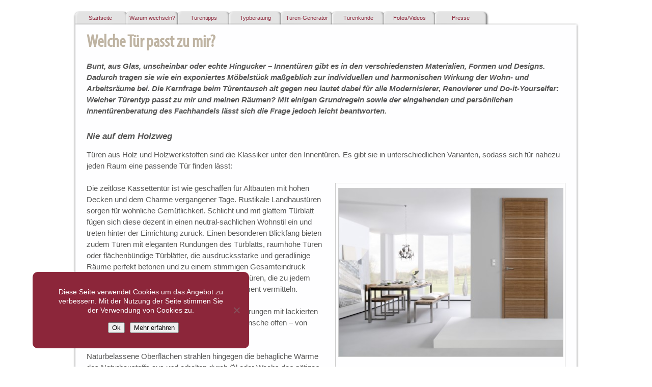

--- FILE ---
content_type: text/html; charset=UTF-8
request_url: https://tuerenwechsel.de/welche-tuer-passt-zu-mir/
body_size: 11085
content:
<!DOCTYPE html PUBLIC "-//W3C//DTD XHTML 1.0 Transitional//EN" "http://www.w3.org/TR/xhtml1/DTD/xhtml1-transitional.dtd">
<html xmlns="http://www.w3.org/1999/xhtml" lang="de">
<head profile="http://gmpg.org/xfn/11">
<meta http-equiv="Content-Type" content="text/html; charset=UTF-8" />
<title>Welche Tür passt zu mir?</title>
<meta name="description" content="Tür ist nicht gleich Tür. Tipps für die richtige Wahl. Sorgfältiges Vorgehen lohnt sich, denn die Innentür prägt den Stil eines Raums." />
<meta name="robots" content="index,follow" />
<link rel="pingback" href="https://tuerenwechsel.de/xmlrpc.php" />
<meta name='robots' content='max-image-preview:large' />
<link rel="alternate" title="oEmbed (JSON)" type="application/json+oembed" href="https://tuerenwechsel.de/wp-json/oembed/1.0/embed?url=https%3A%2F%2Ftuerenwechsel.de%2Fwelche-tuer-passt-zu-mir%2F" />
<link rel="alternate" title="oEmbed (XML)" type="text/xml+oembed" href="https://tuerenwechsel.de/wp-json/oembed/1.0/embed?url=https%3A%2F%2Ftuerenwechsel.de%2Fwelche-tuer-passt-zu-mir%2F&#038;format=xml" />
<style id='wp-img-auto-sizes-contain-inline-css' type='text/css'>
img:is([sizes=auto i],[sizes^="auto," i]){contain-intrinsic-size:3000px 1500px}
/*# sourceURL=wp-img-auto-sizes-contain-inline-css */
</style>
<style id='wp-emoji-styles-inline-css' type='text/css'>

	img.wp-smiley, img.emoji {
		display: inline !important;
		border: none !important;
		box-shadow: none !important;
		height: 1em !important;
		width: 1em !important;
		margin: 0 0.07em !important;
		vertical-align: -0.1em !important;
		background: none !important;
		padding: 0 !important;
	}
/*# sourceURL=wp-emoji-styles-inline-css */
</style>
<style id='wp-block-library-inline-css' type='text/css'>
:root{--wp-block-synced-color:#7a00df;--wp-block-synced-color--rgb:122,0,223;--wp-bound-block-color:var(--wp-block-synced-color);--wp-editor-canvas-background:#ddd;--wp-admin-theme-color:#007cba;--wp-admin-theme-color--rgb:0,124,186;--wp-admin-theme-color-darker-10:#006ba1;--wp-admin-theme-color-darker-10--rgb:0,107,160.5;--wp-admin-theme-color-darker-20:#005a87;--wp-admin-theme-color-darker-20--rgb:0,90,135;--wp-admin-border-width-focus:2px}@media (min-resolution:192dpi){:root{--wp-admin-border-width-focus:1.5px}}.wp-element-button{cursor:pointer}:root .has-very-light-gray-background-color{background-color:#eee}:root .has-very-dark-gray-background-color{background-color:#313131}:root .has-very-light-gray-color{color:#eee}:root .has-very-dark-gray-color{color:#313131}:root .has-vivid-green-cyan-to-vivid-cyan-blue-gradient-background{background:linear-gradient(135deg,#00d084,#0693e3)}:root .has-purple-crush-gradient-background{background:linear-gradient(135deg,#34e2e4,#4721fb 50%,#ab1dfe)}:root .has-hazy-dawn-gradient-background{background:linear-gradient(135deg,#faaca8,#dad0ec)}:root .has-subdued-olive-gradient-background{background:linear-gradient(135deg,#fafae1,#67a671)}:root .has-atomic-cream-gradient-background{background:linear-gradient(135deg,#fdd79a,#004a59)}:root .has-nightshade-gradient-background{background:linear-gradient(135deg,#330968,#31cdcf)}:root .has-midnight-gradient-background{background:linear-gradient(135deg,#020381,#2874fc)}:root{--wp--preset--font-size--normal:16px;--wp--preset--font-size--huge:42px}.has-regular-font-size{font-size:1em}.has-larger-font-size{font-size:2.625em}.has-normal-font-size{font-size:var(--wp--preset--font-size--normal)}.has-huge-font-size{font-size:var(--wp--preset--font-size--huge)}.has-text-align-center{text-align:center}.has-text-align-left{text-align:left}.has-text-align-right{text-align:right}.has-fit-text{white-space:nowrap!important}#end-resizable-editor-section{display:none}.aligncenter{clear:both}.items-justified-left{justify-content:flex-start}.items-justified-center{justify-content:center}.items-justified-right{justify-content:flex-end}.items-justified-space-between{justify-content:space-between}.screen-reader-text{border:0;clip-path:inset(50%);height:1px;margin:-1px;overflow:hidden;padding:0;position:absolute;width:1px;word-wrap:normal!important}.screen-reader-text:focus{background-color:#ddd;clip-path:none;color:#444;display:block;font-size:1em;height:auto;left:5px;line-height:normal;padding:15px 23px 14px;text-decoration:none;top:5px;width:auto;z-index:100000}html :where(.has-border-color){border-style:solid}html :where([style*=border-top-color]){border-top-style:solid}html :where([style*=border-right-color]){border-right-style:solid}html :where([style*=border-bottom-color]){border-bottom-style:solid}html :where([style*=border-left-color]){border-left-style:solid}html :where([style*=border-width]){border-style:solid}html :where([style*=border-top-width]){border-top-style:solid}html :where([style*=border-right-width]){border-right-style:solid}html :where([style*=border-bottom-width]){border-bottom-style:solid}html :where([style*=border-left-width]){border-left-style:solid}html :where(img[class*=wp-image-]){height:auto;max-width:100%}:where(figure){margin:0 0 1em}html :where(.is-position-sticky){--wp-admin--admin-bar--position-offset:var(--wp-admin--admin-bar--height,0px)}@media screen and (max-width:600px){html :where(.is-position-sticky){--wp-admin--admin-bar--position-offset:0px}}

/*# sourceURL=wp-block-library-inline-css */
</style><style id='global-styles-inline-css' type='text/css'>
:root{--wp--preset--aspect-ratio--square: 1;--wp--preset--aspect-ratio--4-3: 4/3;--wp--preset--aspect-ratio--3-4: 3/4;--wp--preset--aspect-ratio--3-2: 3/2;--wp--preset--aspect-ratio--2-3: 2/3;--wp--preset--aspect-ratio--16-9: 16/9;--wp--preset--aspect-ratio--9-16: 9/16;--wp--preset--color--black: #000000;--wp--preset--color--cyan-bluish-gray: #abb8c3;--wp--preset--color--white: #ffffff;--wp--preset--color--pale-pink: #f78da7;--wp--preset--color--vivid-red: #cf2e2e;--wp--preset--color--luminous-vivid-orange: #ff6900;--wp--preset--color--luminous-vivid-amber: #fcb900;--wp--preset--color--light-green-cyan: #7bdcb5;--wp--preset--color--vivid-green-cyan: #00d084;--wp--preset--color--pale-cyan-blue: #8ed1fc;--wp--preset--color--vivid-cyan-blue: #0693e3;--wp--preset--color--vivid-purple: #9b51e0;--wp--preset--gradient--vivid-cyan-blue-to-vivid-purple: linear-gradient(135deg,rgb(6,147,227) 0%,rgb(155,81,224) 100%);--wp--preset--gradient--light-green-cyan-to-vivid-green-cyan: linear-gradient(135deg,rgb(122,220,180) 0%,rgb(0,208,130) 100%);--wp--preset--gradient--luminous-vivid-amber-to-luminous-vivid-orange: linear-gradient(135deg,rgb(252,185,0) 0%,rgb(255,105,0) 100%);--wp--preset--gradient--luminous-vivid-orange-to-vivid-red: linear-gradient(135deg,rgb(255,105,0) 0%,rgb(207,46,46) 100%);--wp--preset--gradient--very-light-gray-to-cyan-bluish-gray: linear-gradient(135deg,rgb(238,238,238) 0%,rgb(169,184,195) 100%);--wp--preset--gradient--cool-to-warm-spectrum: linear-gradient(135deg,rgb(74,234,220) 0%,rgb(151,120,209) 20%,rgb(207,42,186) 40%,rgb(238,44,130) 60%,rgb(251,105,98) 80%,rgb(254,248,76) 100%);--wp--preset--gradient--blush-light-purple: linear-gradient(135deg,rgb(255,206,236) 0%,rgb(152,150,240) 100%);--wp--preset--gradient--blush-bordeaux: linear-gradient(135deg,rgb(254,205,165) 0%,rgb(254,45,45) 50%,rgb(107,0,62) 100%);--wp--preset--gradient--luminous-dusk: linear-gradient(135deg,rgb(255,203,112) 0%,rgb(199,81,192) 50%,rgb(65,88,208) 100%);--wp--preset--gradient--pale-ocean: linear-gradient(135deg,rgb(255,245,203) 0%,rgb(182,227,212) 50%,rgb(51,167,181) 100%);--wp--preset--gradient--electric-grass: linear-gradient(135deg,rgb(202,248,128) 0%,rgb(113,206,126) 100%);--wp--preset--gradient--midnight: linear-gradient(135deg,rgb(2,3,129) 0%,rgb(40,116,252) 100%);--wp--preset--font-size--small: 13px;--wp--preset--font-size--medium: 20px;--wp--preset--font-size--large: 36px;--wp--preset--font-size--x-large: 42px;--wp--preset--spacing--20: 0.44rem;--wp--preset--spacing--30: 0.67rem;--wp--preset--spacing--40: 1rem;--wp--preset--spacing--50: 1.5rem;--wp--preset--spacing--60: 2.25rem;--wp--preset--spacing--70: 3.38rem;--wp--preset--spacing--80: 5.06rem;--wp--preset--shadow--natural: 6px 6px 9px rgba(0, 0, 0, 0.2);--wp--preset--shadow--deep: 12px 12px 50px rgba(0, 0, 0, 0.4);--wp--preset--shadow--sharp: 6px 6px 0px rgba(0, 0, 0, 0.2);--wp--preset--shadow--outlined: 6px 6px 0px -3px rgb(255, 255, 255), 6px 6px rgb(0, 0, 0);--wp--preset--shadow--crisp: 6px 6px 0px rgb(0, 0, 0);}:where(.is-layout-flex){gap: 0.5em;}:where(.is-layout-grid){gap: 0.5em;}body .is-layout-flex{display: flex;}.is-layout-flex{flex-wrap: wrap;align-items: center;}.is-layout-flex > :is(*, div){margin: 0;}body .is-layout-grid{display: grid;}.is-layout-grid > :is(*, div){margin: 0;}:where(.wp-block-columns.is-layout-flex){gap: 2em;}:where(.wp-block-columns.is-layout-grid){gap: 2em;}:where(.wp-block-post-template.is-layout-flex){gap: 1.25em;}:where(.wp-block-post-template.is-layout-grid){gap: 1.25em;}.has-black-color{color: var(--wp--preset--color--black) !important;}.has-cyan-bluish-gray-color{color: var(--wp--preset--color--cyan-bluish-gray) !important;}.has-white-color{color: var(--wp--preset--color--white) !important;}.has-pale-pink-color{color: var(--wp--preset--color--pale-pink) !important;}.has-vivid-red-color{color: var(--wp--preset--color--vivid-red) !important;}.has-luminous-vivid-orange-color{color: var(--wp--preset--color--luminous-vivid-orange) !important;}.has-luminous-vivid-amber-color{color: var(--wp--preset--color--luminous-vivid-amber) !important;}.has-light-green-cyan-color{color: var(--wp--preset--color--light-green-cyan) !important;}.has-vivid-green-cyan-color{color: var(--wp--preset--color--vivid-green-cyan) !important;}.has-pale-cyan-blue-color{color: var(--wp--preset--color--pale-cyan-blue) !important;}.has-vivid-cyan-blue-color{color: var(--wp--preset--color--vivid-cyan-blue) !important;}.has-vivid-purple-color{color: var(--wp--preset--color--vivid-purple) !important;}.has-black-background-color{background-color: var(--wp--preset--color--black) !important;}.has-cyan-bluish-gray-background-color{background-color: var(--wp--preset--color--cyan-bluish-gray) !important;}.has-white-background-color{background-color: var(--wp--preset--color--white) !important;}.has-pale-pink-background-color{background-color: var(--wp--preset--color--pale-pink) !important;}.has-vivid-red-background-color{background-color: var(--wp--preset--color--vivid-red) !important;}.has-luminous-vivid-orange-background-color{background-color: var(--wp--preset--color--luminous-vivid-orange) !important;}.has-luminous-vivid-amber-background-color{background-color: var(--wp--preset--color--luminous-vivid-amber) !important;}.has-light-green-cyan-background-color{background-color: var(--wp--preset--color--light-green-cyan) !important;}.has-vivid-green-cyan-background-color{background-color: var(--wp--preset--color--vivid-green-cyan) !important;}.has-pale-cyan-blue-background-color{background-color: var(--wp--preset--color--pale-cyan-blue) !important;}.has-vivid-cyan-blue-background-color{background-color: var(--wp--preset--color--vivid-cyan-blue) !important;}.has-vivid-purple-background-color{background-color: var(--wp--preset--color--vivid-purple) !important;}.has-black-border-color{border-color: var(--wp--preset--color--black) !important;}.has-cyan-bluish-gray-border-color{border-color: var(--wp--preset--color--cyan-bluish-gray) !important;}.has-white-border-color{border-color: var(--wp--preset--color--white) !important;}.has-pale-pink-border-color{border-color: var(--wp--preset--color--pale-pink) !important;}.has-vivid-red-border-color{border-color: var(--wp--preset--color--vivid-red) !important;}.has-luminous-vivid-orange-border-color{border-color: var(--wp--preset--color--luminous-vivid-orange) !important;}.has-luminous-vivid-amber-border-color{border-color: var(--wp--preset--color--luminous-vivid-amber) !important;}.has-light-green-cyan-border-color{border-color: var(--wp--preset--color--light-green-cyan) !important;}.has-vivid-green-cyan-border-color{border-color: var(--wp--preset--color--vivid-green-cyan) !important;}.has-pale-cyan-blue-border-color{border-color: var(--wp--preset--color--pale-cyan-blue) !important;}.has-vivid-cyan-blue-border-color{border-color: var(--wp--preset--color--vivid-cyan-blue) !important;}.has-vivid-purple-border-color{border-color: var(--wp--preset--color--vivid-purple) !important;}.has-vivid-cyan-blue-to-vivid-purple-gradient-background{background: var(--wp--preset--gradient--vivid-cyan-blue-to-vivid-purple) !important;}.has-light-green-cyan-to-vivid-green-cyan-gradient-background{background: var(--wp--preset--gradient--light-green-cyan-to-vivid-green-cyan) !important;}.has-luminous-vivid-amber-to-luminous-vivid-orange-gradient-background{background: var(--wp--preset--gradient--luminous-vivid-amber-to-luminous-vivid-orange) !important;}.has-luminous-vivid-orange-to-vivid-red-gradient-background{background: var(--wp--preset--gradient--luminous-vivid-orange-to-vivid-red) !important;}.has-very-light-gray-to-cyan-bluish-gray-gradient-background{background: var(--wp--preset--gradient--very-light-gray-to-cyan-bluish-gray) !important;}.has-cool-to-warm-spectrum-gradient-background{background: var(--wp--preset--gradient--cool-to-warm-spectrum) !important;}.has-blush-light-purple-gradient-background{background: var(--wp--preset--gradient--blush-light-purple) !important;}.has-blush-bordeaux-gradient-background{background: var(--wp--preset--gradient--blush-bordeaux) !important;}.has-luminous-dusk-gradient-background{background: var(--wp--preset--gradient--luminous-dusk) !important;}.has-pale-ocean-gradient-background{background: var(--wp--preset--gradient--pale-ocean) !important;}.has-electric-grass-gradient-background{background: var(--wp--preset--gradient--electric-grass) !important;}.has-midnight-gradient-background{background: var(--wp--preset--gradient--midnight) !important;}.has-small-font-size{font-size: var(--wp--preset--font-size--small) !important;}.has-medium-font-size{font-size: var(--wp--preset--font-size--medium) !important;}.has-large-font-size{font-size: var(--wp--preset--font-size--large) !important;}.has-x-large-font-size{font-size: var(--wp--preset--font-size--x-large) !important;}
/*# sourceURL=global-styles-inline-css */
</style>

<style id='classic-theme-styles-inline-css' type='text/css'>
/*! This file is auto-generated */
.wp-block-button__link{color:#fff;background-color:#32373c;border-radius:9999px;box-shadow:none;text-decoration:none;padding:calc(.667em + 2px) calc(1.333em + 2px);font-size:1.125em}.wp-block-file__button{background:#32373c;color:#fff;text-decoration:none}
/*# sourceURL=/wp-includes/css/classic-themes.min.css */
</style>
<link rel='stylesheet' id='contact-form-7-css' href='https://tuerenwechsel.de/wp-content/plugins/contact-form-7/includes/css/styles.css?ver=6.1.4' type='text/css' media='all' />
<link rel='stylesheet' id='cookie-notice-front-css' href='https://tuerenwechsel.de/wp-content/plugins/cookie-notice/css/front.min.css?ver=2.5.11' type='text/css' media='all' />
<link rel='stylesheet' id='thematic_style-css' href='https://tuerenwechsel.de/wp-content/themes/vhisite/style.css?ver=6.9' type='text/css' media='all' />
<link rel='stylesheet' id='UserAccessManagerLoginForm-css' href='https://tuerenwechsel.de/wp-content/plugins/user-access-manager/assets/css/uamLoginForm.css?ver=2.3.8' type='text/css' media='screen' />
<link rel='stylesheet' id='timed-content-css-css' href='https://tuerenwechsel.de/wp-content/plugins/timed-content/css/timed-content.css?ver=2.97' type='text/css' media='all' />
<script type="text/javascript" src="https://tuerenwechsel.de/wp-includes/js/jquery/jquery.min.js?ver=3.7.1" id="jquery-core-js"></script>
<script type="text/javascript" src="https://tuerenwechsel.de/wp-includes/js/jquery/jquery-migrate.min.js?ver=3.4.1" id="jquery-migrate-js"></script>
<script type="text/javascript" id="cookie-notice-front-js-before">
/* <![CDATA[ */
var cnArgs = {"ajaxUrl":"https:\/\/tuerenwechsel.de\/wp-admin\/admin-ajax.php","nonce":"23a61be3b7","hideEffect":"fade","position":"bottom","onScroll":false,"onScrollOffset":100,"onClick":false,"cookieName":"cookie_notice_accepted","cookieTime":31536000,"cookieTimeRejected":2592000,"globalCookie":false,"redirection":false,"cache":false,"revokeCookies":false,"revokeCookiesOpt":"automatic"};

//# sourceURL=cookie-notice-front-js-before
/* ]]> */
</script>
<script type="text/javascript" src="https://tuerenwechsel.de/wp-content/plugins/cookie-notice/js/front.min.js?ver=2.5.11" id="cookie-notice-front-js"></script>
<script type="text/javascript" src="https://tuerenwechsel.de/wp-content/plugins/timed-content/js/timed-content.js?ver=2.97" id="timed-content_js-js"></script>
<link rel="https://api.w.org/" href="https://tuerenwechsel.de/wp-json/" /><link rel="alternate" title="JSON" type="application/json" href="https://tuerenwechsel.de/wp-json/wp/v2/posts/1824" /><link rel="EditURI" type="application/rsd+xml" title="RSD" href="https://tuerenwechsel.de/xmlrpc.php?rsd" />

<link rel="canonical" href="https://tuerenwechsel.de/welche-tuer-passt-zu-mir/" />
<link rel='shortlink' href='https://tuerenwechsel.de/?p=1824' />
			<style type="text/css">
				.gllr_image_row {
					clear: both;
				}
			</style>
			<meta name="google-site-verification" content="OXQwDVwZRMvs5ZzzHRu108CvSrnK49heGA5Gv6d9zEY" />
<script type="text/javascript" src="//use.typekit.com/ali1hxl.js"></script>
<script type="text/javascript">try{Typekit.load();}catch(e){}</script>
<script type="text/javascript" src="https://tuerenwechsel.de/wp-content/themes/vhisite/js/jquery.browser.min.js"></script>
<script type="text/javascript" src="https://tuerenwechsel.de/wp-content/themes/vhisite/js/jquery.colorbox.js"></script>
<script type="text/javascript" src="https://tuerenwechsel.de/wp-content/themes/vhisite/js/jquery.history.js"></script>
<script type="text/javascript" src="https://tuerenwechsel.de/wp-content/themes/vhisite/js/custom.js"></script>
<link rel="stylesheet" type="text/css" href="https://tuerenwechsel.de/wp-content/themes/vhisite/colorbox.css" />
<!--[if IE 7]>
<link rel="stylesheet" type="text/css" href="https://tuerenwechsel.de/wp-content/themes/vhisite/ie7.css" />
<![endif]-->
<!--[if IE 6]>
<link rel="stylesheet" type="text/css" href="https://tuerenwechsel.de/wp-content/themes/vhisite/ie6.css" />
<![endif]-->
<link rel="alternate" type="application/rss+xml" title="Türen wechseln jetzt! &raquo; Feed" href="https://tuerenwechsel.de/feed" />

<style type="text/css" media="all">
/* <![CDATA[ */
@import url("https://tuerenwechsel.de/wp-content/plugins/wp-table-reloaded/css/plugin.css?ver=1.9.4");
@import url("https://tuerenwechsel.de/wp-content/plugins/wp-table-reloaded/css/datatables.css?ver=1.9.4");
/* ]]> */
</style>



<link rel='stylesheet' id='dashicons-css' href='https://tuerenwechsel.de/wp-includes/css/dashicons.min.css?ver=6.9' type='text/css' media='all' />
<link rel='stylesheet' id='gllr_stylesheet-css' href='https://tuerenwechsel.de/wp-content/plugins/gallery-plugin/css/frontend_style.css?ver=4.7.5' type='text/css' media='all' />
<link rel='stylesheet' id='gllr_fancybox_stylesheet-css' href='https://tuerenwechsel.de/wp-content/plugins/gallery-plugin/fancybox/jquery.fancybox.min.css?ver=4.7.5' type='text/css' media='all' />
</head>

<body class="wp-singular post-template-default single single-post postid-1824 single-format-standard wp-theme-thematic wp-child-theme-vhisite cookies-not-set gllr_ metaslider-plugin mac chrome ch131">

<noscript>
<div id="noscript">Um diese Seite mit allen Funktionen nutzen zu können müssen Sie in Ihrem Browser Javascript aktiviert haben!</div>
</noscript>
	<div id="wrapper" class="hfeed">

		<div id="header">

        		<div id="branding">
    
    	<div id="blog-title"><span><a href="https://tuerenwechsel.de/" title="Türen wechseln jetzt!" rel="home">Türen wechseln jetzt!</a></span></div>
    
    	<div id="blog-description">VHI.</div>

		</div><!--  #branding -->
    
    <div id="access">
    
    	<div class="skip-link"><a href="#content" title="Navigation zu Inhalt überspringen">Zum Inhalt springen</a></div><!-- .skip-link -->
    	
    	<div class="menu"><ul id="menu-hauptnavigation" class="sf-menu"><li id="menu-item-28" class="menu-item menu-item-type-post_type menu-item-object-page menu-item-home menu-item-28"><a href="https://tuerenwechsel.de/">Startseite</a></li>
<li id="menu-item-24" class="menu-item menu-item-type-post_type menu-item-object-page menu-item-24"><a href="https://tuerenwechsel.de/renovierungspotential-innentueren/">Warum wechseln?</a></li>
<li id="menu-item-454" class="menu-item menu-item-type-taxonomy menu-item-object-category menu-item-454"><a href="https://tuerenwechsel.de/tueren-tauschen/tuerentipps/">Türentipps</a></li>
<li id="menu-item-30" class="menu-item menu-item-type-post_type menu-item-object-page menu-item-30"><a href="https://tuerenwechsel.de/typberatung/">Typberatung</a></li>
<li id="menu-item-27" class="menu-item menu-item-type-post_type menu-item-object-page menu-item-27"><a href="https://tuerenwechsel.de/turengenerator/">Türen-Generator</a></li>
<li id="menu-item-26" class="menu-item menu-item-type-post_type menu-item-object-page menu-item-26"><a href="https://tuerenwechsel.de/tuerenkunde/">Türenkunde</a></li>
<li id="menu-item-2614" class="menu-item menu-item-type-post_type menu-item-object-page menu-item-2614"><a href="https://tuerenwechsel.de/videos/">Fotos/Videos</a></li>
<li id="menu-item-1716" class="menu-item menu-item-type-post_type menu-item-object-page menu-item-1716"><a href="https://tuerenwechsel.de/presse/">Presse</a></li>
</ul></div>    	
    </div><!-- #access -->
           		
    	</div><!-- #header-->		        
    	    	
	<div id="main">

		<div id="container">
			
			<div id="content">

				<div id="nav-above" class="navigation">
				
					<div class="nav-previous"><a href="https://tuerenwechsel.de/schnell-und-ueberzeugend-kleiner-eingriff-grosse-wirkung/" rel="prev"><span class="meta-nav">&laquo;</span> Schnell und überzeugend: kleiner Eingriff, große Wirkung</a></div>
					
					<div class="nav-next"><a href="https://tuerenwechsel.de/akzente-setzen-mit-neuen-innentueren/" rel="next">Akzente setzen mit neuen Innentüren <span class="meta-nav">&raquo;</span></a></div>
					
				</div>
					
				<div id="post-1824" class="post-1824 post type-post status-publish format-standard has-post-thumbnail hentry category-pressemitteilungen" > 

				

					<h1 class="entry-title">Welche Tür passt zu mir?</h1>

					<div class="entry-meta">

	<span class="meta-prep meta-prep-author">Von </span><span class="author vcard"><a class="url fn n" href="https://tuerenwechsel.de/author/kollaxo/" title="Zeige alle Beiträge von Lars Langhans">Lars Langhans</a></span>

	<span class="meta-sep meta-sep-entry-date"> | </span>

	<span class="meta-prep meta-prep-entry-date">Veröffentlicht: </span><span class="entry-date"><abbr class="published" title="2012-08-11T19:47:51+0200">11. August 2012</abbr></span>

	

</div><!-- .entry-meta -->
     				
					<div class="entry-content">
					
						<address><strong>Bunt, aus Glas, unscheinbar oder echte Hingucker – Innentüren gibt es in den verschiedensten Materialien, Formen und Designs. Dadurch tragen sie wie ein exponiertes Möbelstück maßgeblich zur individuellen und harmonischen Wirkung der Wohn- und Arbeitsräume bei. Die Kernfrage beim Türentausch alt gegen neu lautet dabei für alle Modernisierer, Renovierer und Do-it-Yourselfer: Welcher Türentyp passt zu mir und meinen Räumen? Mit einigen Grundregeln sowie der eingehenden und persönlichen Innentürenberatung des Fachhandels lässt sich die Frage jedoch leicht beantworten.</strong></address>
<h3><b>Nie auf dem Holzweg</b></h3>
<p>Türen aus Holz und Holzwerkstoffen sind die Klassiker unter den Innentüren. Es gibt sie in unterschiedli­chen Varianten, sodass sich für nahezu jeden Raum eine passende Tür fin­den lässt:</p>
<div id="attachment_872" style="width: 460px" class="wp-caption alignright"><a href="https://tuerenwechsel.de/wp-content/uploads/2012/01/Furnier_14.jpg"><img fetchpriority="high" decoding="async" aria-describedby="caption-attachment-872" class="size-medium wp-image-872" src="https://tuerenwechsel.de/wp-content/uploads/2012/01/Furnier_14-450x337.jpg" alt="Flächenbündige Tür" width="450" height="337" srcset="https://tuerenwechsel.de/wp-content/uploads/2012/01/Furnier_14-450x337.jpg 450w, https://tuerenwechsel.de/wp-content/uploads/2012/01/Furnier_14-1024x767.jpg 1024w, https://tuerenwechsel.de/wp-content/uploads/2012/01/Furnier_14.jpg 2047w" sizes="(max-width: 450px) 100vw, 450px" /></a><p id="caption-attachment-872" class="wp-caption-text">Flächenbündige Türen unterstützen das Design moderner Räume.</p></div>
<p>Die zeitlose Kassettentür ist wie geschaffen für Altbauten mit hohen Decken und dem Charme vergangener Tage. Rustikale Landhaustüren sorgen für wohnliche Gemütlichkeit. Schlicht und mit glattem Türblatt fügen sich diese dezent in einen neutral-sachlichen Wohnstil ein und treten hinter der Einrichtung zurück. Einen besonderen Blickfang bieten zudem Türen mit eleganten Rundungen des Türblatts, raumhohe Türen oder flächenbündige Türblätter, die ausdrucksstarke und geradlinige Räume perfekt betonen und zu einem stimmigen Gesamteindruck beitragen. Im Trend liegen vor allem weiße Innentüren, die zu jedem Wohnstil passen und harmonisches Understatement vermitteln.</p>
<p>Nicht nur in der Form variabel lassen Holzausführungen mit lackierten Oberflächen auch bei der Farbauswahl keine Wünsche offen – von knallig bis pastell ist hier alles möglich.</p>
<div id="attachment_773" style="width: 460px" class="wp-caption alignleft"><a href="https://tuerenwechsel.de/wp-content/uploads/2012/01/CPL-Kirsche.jpg"><img decoding="async" aria-describedby="caption-attachment-773" class="size-medium wp-image-773" src="https://tuerenwechsel.de/wp-content/uploads/2012/01/CPL-Kirsche-450x337.jpg" alt="Tür in Übergröße" width="450" height="337" srcset="https://tuerenwechsel.de/wp-content/uploads/2012/01/CPL-Kirsche-450x337.jpg 450w, https://tuerenwechsel.de/wp-content/uploads/2012/01/CPL-Kirsche-1024x767.jpg 1024w, https://tuerenwechsel.de/wp-content/uploads/2012/01/CPL-Kirsche.jpg 1969w" sizes="(max-width: 450px) 100vw, 450px" /></a><p id="caption-attachment-773" class="wp-caption-text">Hohe Räume mit viel Tageslicht vertragen Türen in Übergrößen.</p></div>
<p>Naturbelassene Oberflächen strahlen hingegen die behagliche Wärme des Naturbaustoffs aus und erhalten durch Öl oder Wachs den nötigen Schutz vor Schmutz und Abnutzung. Echte Holztüren, bei denen nicht nur die Oberfläche, sondern auch der Kern aus der Natur kommt, sind zudem klimafreundliche CO<sub>2</sub>-Speicher: Sie entziehen der Atmosphäre als Baum Kohlendioxid und binden den Kohlenstoff. Langlebige Holzprodukte wie Türen führen damit die Senkenwirkung des Walds weiter.</p>
<h3><b>Moderne Akzente oder Durchblick mit Glas</b></h3>
<p>Ausgefallener als Holzausführungen sind Türen mit Metallelementen. Mit ihrem modernen Design können sie die Eleganz großer Räume unterstützen. Auch hier ist die Auswahl an Material und Form groß: Aluminium vermittelt edle Leichtigkeit, Edelstahlsegmente in der Tür setzen Akzente.</p>
<p>Glastüren sind als effektvolle Gestaltungselemente vielseitig einsetzbar. Denn auch geschlossen lassen sie Tageslicht in und durch die Räume, sodass schmale, kleine oder dunkle Zimmer sowie fensterlose Flure heller und dadurch auch größer wirken. Gerade in solchen „Problemräumen“ sollten Bewohner statt auffälliger Türen möglichst dezente Ausführungen wählen, die den Raum optisch nicht unnötig verengen. Neben puristischen Modellen, bei denen das Glas nur von Metallbeschlägen gehalten wird, sind auch Glaseinsätze oder<br />
-ausschnitte in Holz- oder Metallrahmen beliebt. Farbiges und Dekor-Glas setzt zudem wirksame Akzente. Um Verletzungen beim Bruch vorzubeugen, sollten Modernisierer auf die Verwendung von Sicherheitsglas achten.</p>
<h3><b>Falten, schwenken oder schieben – die besonderen Türen</b></h3>
<p>Einflügelige Türen sind der Standard, Türen mit zwei Flügeln wirken repräsen­tativ. Wer viel Platz in großen Räumen hat, kann eine breite Schwenktür zum Hingucker machen. Doch alle Varianten beanspruchen Schwenkraum im Zim­mer. Ohne im Raum stehendes Türblatt kommen hingegen Falt- und Schiebetüren aus. Mit Falttüren lassen sich Räume praktisch und optisch ansprechend teilen.</p>
<div id="attachment_912" style="width: 460px" class="wp-caption alignright"><a href="https://tuerenwechsel.de/wp-content/uploads/2012/01/Schiebetuer_11.jpg"><img decoding="async" aria-describedby="caption-attachment-912" class="size-medium wp-image-912" src="https://tuerenwechsel.de/wp-content/uploads/2012/01/Schiebetuer_11-450x307.jpg" alt="Schiebetür" width="450" height="307" srcset="https://tuerenwechsel.de/wp-content/uploads/2012/01/Schiebetuer_11-450x307.jpg 450w, https://tuerenwechsel.de/wp-content/uploads/2012/01/Schiebetuer_11-1024x700.jpg 1024w" sizes="(max-width: 450px) 100vw, 450px" /></a><p id="caption-attachment-912" class="wp-caption-text">Schiebetüren sparen Platz und sind gleichzeitig ein echter Hingucker.</p></div>
<p>Sie können breite Durchgänge elegant verschließen, ohne dass bei geöffneter Tür Platz verloren geht. Von der gestalterisch attraktiven Verbindung bis zum unauffäl­ligen Raumelement lassen sich zahlreiche Möglichkeiten realisieren.</p>
<p>Wer sich den eigenen Türentyp betreffend nicht sicher ist, kann sich ganz einfach online auf <a href="http://www.tuerenwechsel.de/typberatung">www.tuerenwechsel.de/typberatung</a> testen. Ob eine Tür auch wirklich zur restlichen Einrichtung passt, zeigt der Türengenerator auf <a href="http://www.tuerenwechsel.de/tuerengenerator">www.tuerenwechsel.de/tuerengenerator</a>: einfach ein Bild der Wohnung hochladen und verschiedene Türenmodelle ausprobieren.</p>

												
					</div><!-- .entry-content -->
					
					<div class="entry-utility">

						<span class="cat-links">Dieser Beitrag wurde in <a href="https://tuerenwechsel.de/tueren-tauschen/pressemitteilungen/" rel="category tag">Pressemitteilungen</a> ver&ouml;ffentlicht</span>. Ein Lesezeichen auf das <a title="Permalink auf Welche Tür passt zu mir?" href="https://tuerenwechsel.de/welche-tuer-passt-zu-mir/">Permalink</a>. setzen. Sowohl Kommentare als auch Trackbacks sind geschlossen.

					</div><!-- .entry-utility -->
					
				</div><!-- #post -->
		
			<div id="nav-below" class="navigation">
				<div class="nav-previous"><a href="https://tuerenwechsel.de/schnell-und-ueberzeugend-kleiner-eingriff-grosse-wirkung/" rel="prev"><span class="meta-nav">&laquo;</span> Schnell und überzeugend: kleiner Eingriff, große Wirkung</a></div>
				<div class="nav-next"><a href="https://tuerenwechsel.de/akzente-setzen-mit-neuen-innentueren/" rel="next">Akzente setzen mit neuen Innentüren <span class="meta-nav">&raquo;</span></a></div>
			</div>

								
				<div id="comments">
	
					
											
				
				</div><!-- #comments -->
				
						
			</div><!-- #content -->
			
			 
		</div><!-- #container -->
		

		<div id="secondary" class="aside main-aside">

			<ul class="xoxo">

				<li id="text-8" class="widgetcontainer widget_text">			<div class="textwidget"><a  class="teaserblock first" href="http://tuerenwechsel.de/tueren-tauschen/tuerentipps/"><span>Sie fragen - </br>wir antworten</span>Was sollte ich vor dem Türenkauf beachten? Welche Tür ist geeignet? Welche Farbe soll ich wählen? Auf diese und andere Fragen finden Sie hier die Antworten.</a> </div>
		</li><li id="text-5" class="widgetcontainer widget_text">			<div class="textwidget"><a class="teaserblock second" href="https://tuerenwechsel.de/typberatung/hersteller-innentueren/">
<span>In guten Händen bei<br/>
Herstellern und Fachhandel</span>
Haben Sie sich auf dieser Webseite über moderne Innentüren informiert? Dann treten Sie nun mit Herstellern und Fachhandel in Kontakt.
</a> 
<a  class="teaserblock third" href="https://tuerenwechsel.de/typberatung/">
<span>Typberatung:<br/>
Welche Innentür passt zu mir?</span>
Welcher Türentyp sind Sie eigentlich? <br/>Sie wissen es nicht? Finden Sie es in acht Schritten in unserer Online-Typberatung heraus.
</a> 
<a class="teaserblock last" href="https://tuerenwechsel.de/turengenerator/">
<span>Generator für<br/>
Ihren Wohnraum</span>
Die Auswahl einer neuen Innentür ist nicht schwer. Mit dem Türen-Generator können Sie schnell ausprobieren, ob Ihnen Design, Oberfläche und Farbe einer Tür gefallen.
</a> 
<br class="clear"/></div>
		</li>
				</ul>

		</div><!-- #secondary .aside -->

				
		</div><!-- #main -->
    	
    	<div id="footer">	
        	
        	    
	<div id="siteinfo">        

   			

	</div><!-- #siteinfo -->
	
   	        	
		</div><!-- #footer -->
    	
	</div><!-- #wrapper .hfeed -->
<div id="service-navigation">&copy; 2017 VHI | <a href="https://tuerenwechsel.de/misc/impressum/">Impressum</a> | <a href="https://tuerenwechsel.de/misc/disclaimer/">Disclaimer</a> | <a href="https://tuerenwechsel.de/misc/datenschutz/">Datenschutz</a></div>
<script type="text/javascript">

</script>

<script type="speculationrules">
{"prefetch":[{"source":"document","where":{"and":[{"href_matches":"/*"},{"not":{"href_matches":["/wp-*.php","/wp-admin/*","/wp-content/uploads/*","/wp-content/*","/wp-content/plugins/*","/wp-content/themes/vhisite/*","/wp-content/themes/thematic/*","/*\\?(.+)"]}},{"not":{"selector_matches":"a[rel~=\"nofollow\"]"}},{"not":{"selector_matches":".no-prefetch, .no-prefetch a"}}]},"eagerness":"conservative"}]}
</script>
<script type="text/javascript" src="https://tuerenwechsel.de/wp-includes/js/dist/hooks.min.js?ver=dd5603f07f9220ed27f1" id="wp-hooks-js"></script>
<script type="text/javascript" src="https://tuerenwechsel.de/wp-includes/js/dist/i18n.min.js?ver=c26c3dc7bed366793375" id="wp-i18n-js"></script>
<script type="text/javascript" id="wp-i18n-js-after">
/* <![CDATA[ */
wp.i18n.setLocaleData( { 'text direction\u0004ltr': [ 'ltr' ] } );
//# sourceURL=wp-i18n-js-after
/* ]]> */
</script>
<script type="text/javascript" src="https://tuerenwechsel.de/wp-content/plugins/contact-form-7/includes/swv/js/index.js?ver=6.1.4" id="swv-js"></script>
<script type="text/javascript" id="contact-form-7-js-translations">
/* <![CDATA[ */
( function( domain, translations ) {
	var localeData = translations.locale_data[ domain ] || translations.locale_data.messages;
	localeData[""].domain = domain;
	wp.i18n.setLocaleData( localeData, domain );
} )( "contact-form-7", {"translation-revision-date":"2025-10-26 03:28:49+0000","generator":"GlotPress\/4.0.3","domain":"messages","locale_data":{"messages":{"":{"domain":"messages","plural-forms":"nplurals=2; plural=n != 1;","lang":"de"},"This contact form is placed in the wrong place.":["Dieses Kontaktformular wurde an der falschen Stelle platziert."],"Error:":["Fehler:"]}},"comment":{"reference":"includes\/js\/index.js"}} );
//# sourceURL=contact-form-7-js-translations
/* ]]> */
</script>
<script type="text/javascript" id="contact-form-7-js-before">
/* <![CDATA[ */
var wpcf7 = {
    "api": {
        "root": "https:\/\/tuerenwechsel.de\/wp-json\/",
        "namespace": "contact-form-7\/v1"
    }
};
//# sourceURL=contact-form-7-js-before
/* ]]> */
</script>
<script type="text/javascript" src="https://tuerenwechsel.de/wp-content/plugins/contact-form-7/includes/js/index.js?ver=6.1.4" id="contact-form-7-js"></script>
<script type="text/javascript" src="https://tuerenwechsel.de/wp-includes/js/hoverIntent.js?ver=6.9" id="hoverIntent-js"></script>
<script type="text/javascript" src="https://tuerenwechsel.de/wp-content/themes/thematic/library/scripts/superfish.js?ver=1.4.8" id="superfish-js"></script>
<script type="text/javascript" src="https://tuerenwechsel.de/wp-content/themes/thematic/library/scripts/supersubs.js?ver=0.2b" id="supersubs-js"></script>
<script type="text/javascript" src="https://tuerenwechsel.de/wp-content/themes/thematic/library/scripts/thematic-dropdowns.js?ver=1.0" id="thematic-dropdowns-js"></script>
<script type="text/javascript" id="gllr_enable_lightbox_ios-js-after">
/* <![CDATA[ */
			( function( $ ){
				$( document ).ready( function() {
					$( '#fancybox-overlay' ).css( {
						'width' : $( document ).width()
					} );
				} );
			} )( jQuery );
			
//# sourceURL=gllr_enable_lightbox_ios-js-after
/* ]]> */
</script>
<script id="wp-emoji-settings" type="application/json">
{"baseUrl":"https://s.w.org/images/core/emoji/17.0.2/72x72/","ext":".png","svgUrl":"https://s.w.org/images/core/emoji/17.0.2/svg/","svgExt":".svg","source":{"concatemoji":"https://tuerenwechsel.de/wp-includes/js/wp-emoji-release.min.js?ver=6.9"}}
</script>
<script type="module">
/* <![CDATA[ */
/*! This file is auto-generated */
const a=JSON.parse(document.getElementById("wp-emoji-settings").textContent),o=(window._wpemojiSettings=a,"wpEmojiSettingsSupports"),s=["flag","emoji"];function i(e){try{var t={supportTests:e,timestamp:(new Date).valueOf()};sessionStorage.setItem(o,JSON.stringify(t))}catch(e){}}function c(e,t,n){e.clearRect(0,0,e.canvas.width,e.canvas.height),e.fillText(t,0,0);t=new Uint32Array(e.getImageData(0,0,e.canvas.width,e.canvas.height).data);e.clearRect(0,0,e.canvas.width,e.canvas.height),e.fillText(n,0,0);const a=new Uint32Array(e.getImageData(0,0,e.canvas.width,e.canvas.height).data);return t.every((e,t)=>e===a[t])}function p(e,t){e.clearRect(0,0,e.canvas.width,e.canvas.height),e.fillText(t,0,0);var n=e.getImageData(16,16,1,1);for(let e=0;e<n.data.length;e++)if(0!==n.data[e])return!1;return!0}function u(e,t,n,a){switch(t){case"flag":return n(e,"\ud83c\udff3\ufe0f\u200d\u26a7\ufe0f","\ud83c\udff3\ufe0f\u200b\u26a7\ufe0f")?!1:!n(e,"\ud83c\udde8\ud83c\uddf6","\ud83c\udde8\u200b\ud83c\uddf6")&&!n(e,"\ud83c\udff4\udb40\udc67\udb40\udc62\udb40\udc65\udb40\udc6e\udb40\udc67\udb40\udc7f","\ud83c\udff4\u200b\udb40\udc67\u200b\udb40\udc62\u200b\udb40\udc65\u200b\udb40\udc6e\u200b\udb40\udc67\u200b\udb40\udc7f");case"emoji":return!a(e,"\ud83e\u1fac8")}return!1}function f(e,t,n,a){let r;const o=(r="undefined"!=typeof WorkerGlobalScope&&self instanceof WorkerGlobalScope?new OffscreenCanvas(300,150):document.createElement("canvas")).getContext("2d",{willReadFrequently:!0}),s=(o.textBaseline="top",o.font="600 32px Arial",{});return e.forEach(e=>{s[e]=t(o,e,n,a)}),s}function r(e){var t=document.createElement("script");t.src=e,t.defer=!0,document.head.appendChild(t)}a.supports={everything:!0,everythingExceptFlag:!0},new Promise(t=>{let n=function(){try{var e=JSON.parse(sessionStorage.getItem(o));if("object"==typeof e&&"number"==typeof e.timestamp&&(new Date).valueOf()<e.timestamp+604800&&"object"==typeof e.supportTests)return e.supportTests}catch(e){}return null}();if(!n){if("undefined"!=typeof Worker&&"undefined"!=typeof OffscreenCanvas&&"undefined"!=typeof URL&&URL.createObjectURL&&"undefined"!=typeof Blob)try{var e="postMessage("+f.toString()+"("+[JSON.stringify(s),u.toString(),c.toString(),p.toString()].join(",")+"));",a=new Blob([e],{type:"text/javascript"});const r=new Worker(URL.createObjectURL(a),{name:"wpTestEmojiSupports"});return void(r.onmessage=e=>{i(n=e.data),r.terminate(),t(n)})}catch(e){}i(n=f(s,u,c,p))}t(n)}).then(e=>{for(const n in e)a.supports[n]=e[n],a.supports.everything=a.supports.everything&&a.supports[n],"flag"!==n&&(a.supports.everythingExceptFlag=a.supports.everythingExceptFlag&&a.supports[n]);var t;a.supports.everythingExceptFlag=a.supports.everythingExceptFlag&&!a.supports.flag,a.supports.everything||((t=a.source||{}).concatemoji?r(t.concatemoji):t.wpemoji&&t.twemoji&&(r(t.twemoji),r(t.wpemoji)))});
//# sourceURL=https://tuerenwechsel.de/wp-includes/js/wp-emoji-loader.min.js
/* ]]> */
</script>

		<!-- Cookie Notice plugin v2.5.11 by Hu-manity.co https://hu-manity.co/ -->
		<div id="cookie-notice" role="dialog" class="cookie-notice-hidden cookie-revoke-hidden cn-position-bottom" aria-label="Cookie Notice" style="background-color: rgba(140,38,58,1);"><div class="cookie-notice-container" style="color: #fff"><span id="cn-notice-text" class="cn-text-container">Diese Seite verwendet Cookies um das Angebot zu verbessern. Mit der Nutzung der Seite stimmen Sie der Verwendung von Cookies zu.</span><span id="cn-notice-buttons" class="cn-buttons-container"><button id="cn-accept-cookie" data-cookie-set="accept" class="cn-set-cookie cn-button cn-button-custom button" aria-label="Ok">Ok</button><button data-link-url="https://tuerenwechsel.de/misc/datenschutz/" data-link-target="_blank" id="cn-more-info" class="cn-more-info cn-button cn-button-custom button" aria-label="Mehr erfahren">Mehr erfahren</button></span><button type="button" id="cn-close-notice" data-cookie-set="accept" class="cn-close-icon" aria-label="No"></button></div>
			
		</div>
		<!-- / Cookie Notice plugin -->
</body>
</html>

--- FILE ---
content_type: text/css
request_url: https://tuerenwechsel.de/wp-content/themes/vhisite/style.css?ver=6.9
body_size: 4963
content:
/*   
Theme Name: A Thematic Child Theme
Theme URI: 
Description: Use this theme to start your Thematic Child Theme development.
Author: Ian Stewart
Author URI: http://themeshaper.com/
Template: thematic
Version: 1.0
Tags: Thematic
.
Thematic is © Ian Stewart http://themeshaper.com/
.
*/

/* Reset browser defaults */
@import url('../thematic/library/styles/reset.css');

/* Apply basic typography styles */
@import url('../thematic/library/styles/typography.css');

/* Apply a basic layout */
@import url('../thematic/library/layouts/2c-r-fixed.css');

/* Apply basic image styles */
@import url('../thematic/library/styles/images.css');

/* Apply default theme styles and colors */
/* It's better to actually copy over default.css into this file (or link to a copy in your child theme) if you're going to do anything outrageous */
@import url('../thematic/library/styles/default.css');

/* Prepare theme for plugins */
@import url('../thematic/library/styles/plugins.css');


/*Farben*/
body { color: #575756; }
#service-navigation, #service-navigation a  { color: #aaa; }
#service-navigation a:hover { color: #a32438; }

#custom-sidebar, .contacthead, #contact { background-color: #8c263a;  }

a:link, a:visited, .sf-menu a, .sf-menu a:hover, .sf-menu a:visited, .aside a, .aside a:visited, .home .untertitel, .infoblock h3, .aside a:hover, .aside a:visited, .metaslider h1 { color: #8c263a; }
a:hover { color: #ddd; }

.entry-title, .typentest h2, .brownsub, .teasertext, #subheading { color: #bfb4a3; }

/*Fonts*/
body { font-family: Arial, sans-serif; }
.entry-title, h1, h2, h4, h5, .teaserblock span, .home .untertitel, .typentest h2, #text-7 h3, .metaslider h1 { font-family: "myriad-pro-condensed-1","myriad-pro-condensed-2",sans-serif; }
h6 { font-family: Arial, sans-serif; }



.wf-loading .entry-title, .wf-loading h1, .wf-loading h2, .wf-loading h4, .wf-loading h5, .wf-loading .teaserblock span, .wf-loading .home .untertitel, .wf-loading .typentest h2 { font-family: 'Arial'; visibility: hidden;   }
.entry-title .entry-title, .wf-active h1, .entry-title h2, .entry-title h4, .entry-title h5, .wf-active .teaserblock span, .wf-active .home .untertitel, .wf-active .typentest h2 { visibility: visible; }
h2.teasertext{color: #bfb4a3; font-family: "myriad-pro-condensed-1","myriad-pro-condensed-2",sans-serif;}


/*Standard*/


h1, h2, h3, h4, h5 {  }
.entry-title,  .typentest h2 { font-size: 34px; margin: 18px 0 0 0; }
.entry-title { line-height: 120%;}
h6 {margin-bottom: 18px}
a { }
a:hover { }

.wp-caption { max-width: 440px !important; }
.page-id-2149 #attachment_2118 {max-width: 129px;}

#wrapper  { width: 996px; margin: 20px auto 0 auto; padding: 0 0 6px 0; background: url(unten.gif) no-repeat bottom left;   }
#container { float: none;  }
#content {  width: 940px; }
.entry-content { padding: 12px 0 0 0; }
.entry-content img { margin: 0; }
.hentry { padding: 0 0 12px; }
#comments { display: none; }

#branding { position: absolute; left: -40000px; }
#main { padding: 9px 17px 12px 17px; background: url(mitte.gif) repeat-y bottom left;    }

#access { height: auto; border: 0; }
.menu { width: 994px; margin-left: 2px; height: 31px; background: url(oben.gif) no-repeat bottom right; }
.sf-menu { border: 0; }
.windows .sf-menu a, .sf-menu a { border: 0; width: 102px; text-align: center; padding: 10px 0 0 0; height: 18px; background: url(nav.gif) no-repeat; font-size: 11px;  }
.windows .sf-menu li:first-child a, .sf-menu li:first-child a { background: url(navfirst.gif) no-repeat; width: 105px;  }
.windows .sf-menu li:last-child a, .sf-menu li:last-child a { background: url(navlast.gif) no-repeat; width: 100px; padding-right: 6px; }
.windows .sf-menu li:first-child a:hover, .sf-menu li:first-child a:hover, .windows .sf-menu li.current-menu-item:first-child a, .sf-menu li.current-menu-item:first-child a  { background: url(navfirstcurrent.gif) no-repeat; width: 105px;  }
.windows .sf-menu li:last-child a:hover, .sf-menu li:last-child a:hover, .windows .sf-menu li.current-menu-item:last-child a, .sf-menu li.current-menu-item:last-child a  { background: url(navlastcurrent.gif) no-repeat; width: 100px;  }

.windows .current-menu-item a, .current-menu-item a, .windows .sf-menu a:hover, .sf-menu a:hover  {  background: url(currentnav.gif) no-repeat ;  }
.sf-menu li { padding: 0;  }

 
.main-aside { float: none; }
#primary, #secondary { width: 940px; margin:0 0 0 10px; padding:15px 0 0 0; border:0; right: 0; border-top: 1px solid #bfb4a3;    }
.home #primary { border: 0; padding:0; } 
#primary ul, #secondary ul { padding: 0; }
.aside ul { margin: 0; }
#secondary .teaserblock, #imagesyndicate .teaserblock, #text-7 { float: left; width: 216px; height: 141px; background-color: #fff; margin-right: 12px; text-align: center; font-size: 20px; text-decoration: none; padding: 5px; color: #666; font-size: 11px; background: #c4b6a4 url(boxstartseite.png) no-repeat;   }

/*

.teaserblock.first { background: #c4b6a4 url(direktlink_01.jpg) no-repeat; }
.teaserblock.second { background: #c4b6a4 url(direktlink_02.jpg) no-repeat; }
.teaserblock.third { background: #c4b6a4 url(direktlink_03.jpg) no-repeat; }
.teaserblock.last { margin: 0; background: #c4b6a4 url(direktlink_04.jpg) no-repeat;  } */
#secondary .teaserblock.last, #imagesyndicate .teaserblock.last { margin: 0;  }



#text-7 h3, .teaserblock span {  display: block; color: #8c263a; font-size: 18px; margin-bottom: 5px; font-style: normal;  }
#newsteaser {width: 940px; background: #c4b6a4 url(newsbalken.jpg) no-repeat; margin: 12px 0 0 10px; padding: 5px 0 5px 0; height: auto; font-family: "myriad-pro-condensed-1","myriad-pro-condensed-2",sans-serif; font-size: 16px; }
#newsteaser  a {text-decoration: none; }
#newsheadline { text-transform: uppercase; color: #fff; display: block; width: 120px; border-right: #aaa 1px solid; text-align: center; float: left; }
  
#news { float: left; margin-left: 15px; font-size: 15px; font-weight: bold; }

#tippssyndicate {background: #8c263a; color: #fff; width: 429px; margin: 15px 15px 0 12px; padding: 15px; float: left; }
#tippssyndicate h2 { font-family: Arial,sans-serif; font-size: 18px; margin: -15px; border-bottom: 1px dotted #fff; padding: 15px;} 
#tippssyndicate .wrapper { list-style: none; padding:0; margin: 30px 0 0 0; font-size: 12px; height: 402px;  }
#tippssyndicate .tipp { margin-bottom: 15px;}
#tippssyndicate a { color: #fff; text-decoration: none; font-weight: bold;}
#tippssyndicate a span {font-size: 13px;}
#tippssyndicate a:hover {text-decoration: underline;}
#tippssyndicate .firsttipp img {float: left; margin-right: 20px;  }
#tippssyndicate .firsttipp { }

#bottomlink {padding: 15px; margin: 0 -15px 0 -15px; border-top: 1px dotted #fff; padding: 15px 15px 0 15px; }
#bottomlink img {float: left; }
#bottomlink a {position: relative; margin: 30px 0 0 5px; display: block; float: left; font-size: 18px; font-weight: normal;}
#bottomlink a span {position: absolute; left: -15px;}

#imagesyndicate {float: left; width: 469px; margin: 15px 0 0 0 ; }
#imagesyndicate .ngg-galleryoverview img {border: 0; padding: 0; width: 84px; height: 64px; margin: 4px 0 4px 5px; }
#homegallery .ngg-gallery-thumbnail-box {margin:0;}
#imagesyndicate .ngg-gallery-thumbnail {margin: 0px; float: left;}
#homegallery {background:#bdbdbd; margin: 0 8px 10px 2px; padding-bottom: 1px;  }
#imagesyndicate .ngg-galleryoverview {margin: 5px; }
#imagesyndicate #bigimage { height: 300px; width: 445px; overflow: hidden; margin-bottom: 10px;}
#imagesyndicate #bigimage img { width: 100%; height: auto; margin-top: 8px; }

#footer { border:0; margin:0; }
#siteinfo { padding: 0; margin:0; }

#service-navigation { text-align: right; font-size: 10px; width: 980px; margin: -7px auto 0 auto;  }


/*Seiten*/

.home .entry-title { position: absolute; font-size: 65px; color: #fff; top: 75px; left: 83px; width: 450px; line-height: 120%; text-indent: -23px; }
.home .untertitel { position: absolute; font-size: 20px; top: 258px; left: 78px; }
.home p { padding: 0; margin:0; }

#faq { width: 580px; float: left; }
#faq li { font-weight: bold; border-bottom: 1px solid #ccc; padding: 15px 0 15px 0; }

#faq li h3 { font-weight: bold; font-style: normal; font-size: 12px; padding: 0 30px 0 0; cursor: pointer; margin-bottom: 10px; }
#faq li.down h3 { background: url(arrowup.jpg) no-repeat right;  }
#faq li p { font-weight: normal; display: none; }


#custom-sidebar { float: right; width: 300px; color: #fff;  margin: -45px 0 15px 0; font-size: 11px; }
#inner-custom-sidebar { margin: 10px; line-height: 150%;  }
.miniheadline { font-weight: bold; font-size: 13px; }
#custom-sidebar .frage { width: 275px; height: 80px; margin-bottom: 2px; font-family: Arial, sans-serif; font-size: 11px;  }
#custom-sidebar .adresse { width: 275px; margin-bottom: 2px; font-family: Arial, sans-serif; font-size: 11px;  }
.wpcf7-form { position: relative; }
#custom-sidebar #send { border: 2px solid #fff; color: #fff; font-family: Arial, sans-serif;  background: transparent; font-size: 11px; cursor: pointer; position: absolute; right: -1px; top: 148px;  }


.teasertext { font-weight: bold; width: 500px; margin: 5px 0 10px 0;}
.infoblock { width: 450px; float: left; position: relative; margin: 20px 15px 0 0; min-height: 105px;}
.infoblock img { width: 100px;  background: #ccc; position: absolute; left: 0; top: 0; }
.infoblock h3 { font-style: normal; margin: 0 0 0 115px; padding: 0 0 0 25px; background: url(arrowright.jpg) no-repeat left; font-weight: bold; font-size: 12px;   }
.infoblock p { margin: 0 0 0 115px; padding: 0 10px 0 25px; font-size: 11px; line-height: 150%; }

.typentest { padding: 0 476px 0 0; min-height: 450px; position: relative; display: none;}
.typentest#frage1 { display: block;}
.typentest h2 { padding: 0 0 12px 0; margin: 0 0 0 0; }
.typentest strong { margin: 0 0 15px 0; display: block; }
.typentest label { position: relative; padding: 0 0 0 30px; display: block; }
.typentest label br { display: none; }
.typentest label input { position: absolute; left:0; top:2px; }
.page-id-9 .entry-title {display: none; }
.seitenbild { position: absolute; right: 0; top: 0; clear: both; }
.brownsub { font-weight: bold; }
.typtestnavi { position: absolute; bottom: 0; left: 0; width: 463px; }
.typtestbutton:link, .typtestbutton:active, .typtestbutton:visited, .gutscheinaudrucken:link, .gutscheinaudrucken:active, .gutscheinaudrucken:visited   { color: #fff; position: absolute; right: 0; bottom:0;  height: 24px; background: #c4b6a4 url(newsbalken.jpg) no-repeat top right; font-decoration: none; text-decoration: none; font-weight: bold; text-align: center; width: 84px; padding: 2px 0 0 0; }
.visible .gutscheinaudrucken { right: 476px; width: 222px; }
.typtestbutton.zurueck { right: auto; left: 0; }
.progressbar { position: absolute; left: 50%; bottom: 0; margin-left: -112px; width: 224px; height: 26px; display: block; background: url(newsbalken.jpg) no-repeat top right; }
.progressbar em { background-color: #575756; width: 26px; display: block; height: 14px; margin: 6px; }
#frage1 .progressbar em { }
#frage2 .progressbar em { width: 56px; }
#frage3 .progressbar em { width: 82px;}
#frage4 .progressbar em { width: 108px;}
#frage5 .progressbar em { width: 134px;}
#frage6 .progressbar em { width: 160px;}
#frage7 .progressbar em { width: 186px;}
#frage8 .progressbar em { width: 212px;}
.greybox { background: #E3E4E5; padding: 15px; }
.greybox p {margin-bottom: 0px; }
.fehlermeldung { color: red; font-size: 10px; position: absolute; bottom: 10px; font-weight: bold; text-align: center; width: 100%; }

.page-id-21 #content { width: 600px; }
.releases { width: 580px; margin: 0 0 20px 10px; min-height: 600px;  }
.releases .infoblock img { margin-top: 4px; }
.releases .infoblock p, .releases .infoblock h3, .tipps .infoblock h3  { margin-left: 110px; padding: 0; background: none;  } 
.tipps { width: 600px; margin: 0 0 20px 10px; min-height: 600px;  float: left; }
.tipps .infoblock img { margin-top: 4px; }
.tipps .infoblock p, .releases .infoblock h3  { margin-left: 110px; padding: 0; background: none;  } 
.tipps .infoblock, .page-id-21 .infoblock { width: 530px; }
.single .entry-content h3 { clear: none; }
#contact { position: absolute; top: 10px; right: 0; width: 300px; color: #fff; margin: 22px 25px 0 0 ; padding-top: 30px; }
.contacthead { border-bottom: 1px solid #fff; padding: 10px; position: absolute; top: -10px; width: 280px; font-weight: bold; border-radius: 10px 10px 0px 0px;
-moz-border-radius: 10px 10px 0px 0px;
-webkit-border-bottom-right-radius: 0px;
-webkit-border-bottom-left-radius: 0px; }
.innercontact { margin: 10px;  }
#subheading { font-weight: bold; margin: 13px 0 0 0; }
.single h1 { margin-top:0; }


/*Videos*/
/*.page-id-1048 #container { height: 530px; }*/
.video  {width: 450px; position: relative; line-height: 110%; height: 130px; float: left; margin-right: 0; }
.video:nth-of-type(odd) { margin-right: 30px; }
.video img { cursor: pointer; }
.video br {display: none; }
.entry-content .video  img  {position: absolute; left:0 ; top: 0;}
.video h3  { color: #8C263A; font-size: 12px; font-weight: bold; font-style: normal; clear: none; padding: 0 0 0 180px;;  }
.video h3 br, .video p br {  display: inline;  }
.video p { font-size:12px; padding-left: 180px; }
.video .player { display:none; }
#videoplayer { position: absolute; right: 27px; top: 139px; width: 466px; height: 252px; }
/* #startvideo { position: absolute; top: 280px; left: 140px; width: 255px } */
#startvideo { left: 97px;
    position: absolute;
    top: 250px;
    width: 455px; } 
#startvideo #player { border: 1px solid #fff; }
#startvideo a { color: #fff; font-size: 10px; }
#startvideo span  { position: relative; top:-15px;  font-size: 14px; font-weight: bold; right: -240px;}


/*Gallery*/
.album { position: absolute; top: 270px; right: 0; width: 300px !important; color: #fff; margin: 22px 25px 0 0 !important; padding: 40px 0 10px 0 !important; border: 0 !important; background-color: #8C263A; }
.single-gallery .album { top: 80px;}
.album ul { margin: 0 0 10px 10px; list-style: none; }
.album ul li { background: url(images/seite.gif) no-repeat left; padding-left: 15px;  }
.album ul li.page-item-774 { background: url(images/unten.gif) no-repeat left 5px; padding-left: 15px;  }
.album ul li.page-item-774 a { cursor: default;}
.album ul li.page-item-774 a:hover { text-decoration:none; }
.album ul li.page-item-774 .children a { cursor: pointer;}
.album ul li.page-item-774 .children a:hover { text-decoration:underline; }
.kleineunterschrift { font-size: 0.8em; line-height: 1.4em; border-top: 1px solid #fff; padding: 10px 10px 0 10px; }
.gallery-row dd {display: none;}


.album a { color: #fff; text-decoration: none; }
.album a:hover, .album ul .current_page_item a { text-decoration: underline; }

.gallery { width: 620px; min-height: 650px; margin: 0px 0 0 10px !important; } 
.gallery .gallery-item {width: auto !important; }
.gallery  .gallery-icon {  margin: 0 10px 0 0 !important;  border: 0 !important;  }
.gallery  .gallery-icon img { border: 1px solid #fff !important; padding: 0 !important; max-width: none; }
.gallery  .gallery-icon img:hover { border: 1px solid #8C263A !important;}

/* new gallery 2015 */
#container.mediagallery {min-height: 550px; }
#content .gallery_box_single .gallery .gllr_image_block p {border: 0; margin: 0 10px 0 0 !important; }
#content .gallery .gllr_image_block a img, .gallery_box li img { border: 1px solid #fff; padding:0; }
#content .gallery .gllr_image_block a img:hover, .gallery_box li img:hover { border: 1px solid #8C263A !important; }
.gallery_box li  { float: left; width: 140px; clear: none;  }

.gallery_detail_box { float: none; text-align: center;  }
.gallery_detail_box a { display: none; }
#fancybox-wrap {padding: 0 20px;}


.page-id-101 #content { overflow: visible; }
#logos { margin: 0 0 0 -7px; width: 984px;  }
#logos a, #logos .logo-spacer { float: left; margin: 0; }
#logos img { max-width: none; }
#logos br { display: none; }
#logos br.clear { display: inline; }

/*Bad ass*/
.clear {clear: both; }
.entry-content img.floatright { float: right; margin: -45px 0 20px 20px; }
.edit-link, .entry-meta, .entry-utility { display: none !important; }
#noscript { background: none repeat scroll 0 0 red; color: #FFFFFF; font-size: 20px; padding: 10px; position: relative; text-align: center; top: 0; width: 100%; z-index: 500; }

.mac.safari #custom-sidebar #send { right: -3px; }
.mac.firefox #custom-sidebar .frage textarea { width: 100%; }


/*Aufräumen*/

.wp-image-59 { border-bottom: 1px solid #fff;  }
.page-id-5 .entry-title { display: none; }
.page-id-5 .untertitel { display: none; }
.parent-pageid-21 .sf-menu li.menu-item-23 a { background: url("navlastcurrent.gif") no-repeat scroll 0 0 transparent; }
.parent-pageid-774 .sf-menu li.menu-item-23 a { background: url("navlastcurrent.gif") no-repeat scroll 0 0 transparent; }



/* Gefällt mir Button - Like - Addthis BEGINN */

div.addthis{
margin:4px 0 0 5px;    
position:absolute;
width:200px;
z-index:99999;
}

div.addthis a.addthis_button_compact{
font-size:12px;
line-height:1.6em;
color:#115BB5;
text-decoration:none;
}
     
div.addthis a.addthis_button_facebook_like iframe{
margin:-20px 0 0 60px;
width:200px !important;
}


div.addthis a.addthis_button_compact span.at300bs{
display:inline-block;
margin:0 1px -2px 0;
}

/* Gefällt mir Button - Like - Addthis ENDE */


/* conversionmedia BEGINN */

ul.first {
margin:0;
}

li.no{
list-style:none;
margin-bottom:10px;
}




/* conversionmedia ENDE */

/*Slider*/
#sliderh1 { font-family: "myriad-pro-condensed-1","myriad-pro-condensed-2",sans-serif; color: #FFF; font-size: 60px; }

#content .metaslider .caption-wrap { height: 100%; width: 430px; background: rgba(255,255,255,0.7); color: #3d3d3c; opacity:1; pointer-events: none; font-size: 16px; }
#content .metaslider .caption-wrap h1 {font-size: 50px; line-height: 46px;}

#content .metaslider .caption,
#content .metaslider .cs-title,
#content .metaslider .nivo-caption {
position: absolute;
    right: auto;
    bottom: auto;
    top: 50px;
    width: 380px;
    height: auto;
    left: 30px;
padding: 0;
}


/* Memberarea */

#wpcf7-f2-p463-o1 { width: 500px; margin: 0 0 0 80px; }
#accept-order { height: 50px; margin-bottom: 10px; position: relative; left:-30px; }
.notice-order { position: absolute; top: 0; left: 30px; }
#wpcf7-f2-p463-o1 label { display: block; margin-bottom: 10px; font-weight: bold; }
#wpcf7-f2-p463-o1 small { font-size: 0.7em; font-weight: normal;}
#wpcf7-f2-p463-o1 input, #wpcf7-f2-p463-o1 textarea { width: 300px; }
#wpcf7-f2-p463-o1 .wpcf7-submit, #wpcf7-f2-p463-o1 .wpcf7-acceptance { width: auto; }

.uam_login_form { margin: 0 0 50px 50px;  }
.uam_login_form br {display: none; }
.uam_login_form label { margin-top: 5px; font-weight: bold; }
.uam_login_options { display: none; }
.uam_login_form .checkbox, .uam_login_form .checkbox_label { display: none; }
.page-id-455 #logout { top: 30px; right: 30px; }
#logout { position: absolute; right: 15px; top: 0;}

/*Adventskalender Slider */
#metaslider_container_2797 .advent {position: absolute; top: 0; width: 100%; height: 100%; background: url(/wp-content/uploads/2015/11/Weihnachtsgirlande.png) no-repeat; pointer-events: none;}
.slides .start, .slides .end { display: none; }
.category-adventskalender h2 { padding-top: 0; }
#hdQuestionnaireContent .question .imageAnswer.selected { border-color: #8c263a;}

.category-adventskalender .wpcf7 { background: #8c263a url(http://tuerenwechsel.de/wp-content/uploads/2015/11/Logo_tuerenwechsel_small_rgb_pos_Xmas.png) no-repeat right 325px top 40px; color: #fff; padding: 30px; }
.page-id-3643 .wpcf7 { background: #8c263a url(http://tuerenwechsel.de/wp-content/uploads/2016/05/spielerwechsel.jpg) no-repeat right 325px top 40px; color: #fff; padding: 30px; }

.category-adventskalender .wpcf7 a, .page-id-3643 .wpcf7 a { color: #fff;}
.page-id-3643 .wpcf7-radio span.wpcf7-list-item { display: block; font-size: 18px;  }

.adventskalender .tuerchen { float: left; margin: 18px; text-align: center; }




#cookie-notice {
    display: block; 
    position: fixed;
    z-index: 1000009;
    font-size: 14px;
    line-height: 18px;
    text-align: center;
    width: 425px !important; 
    overflow: auto; 
    margin: auto; 
	padding: 15px; 
   left: 5%; bottom: 5%; 
    border-radius: 10px;
	min-width: 250px !important;
	max-width: 90% !important;
}
.cookie-notice-container { width: auto; }
#cn-notice-text { display: block; margin-bottom: 15px;}
#cookie-notice.cookie-notice-hidden { display: none;}

--- FILE ---
content_type: application/javascript
request_url: https://tuerenwechsel.de/wp-content/themes/vhisite/js/custom.js
body_size: 1757
content:
 /*Switch to noConflict*/
jQuery.noConflict();
(function($) { 
  $(function() {


 
/* Start document Ready */ 
 $(document).ready(function(){


 
  if ($('#logos').length ) {
 var divs = $("#logos a").get().sort(function(){
  return Math.round(Math.random())-0.5; //random so we get the right +/- combo
})
$(divs).prependTo("#logos").show();
 }
 
  /*Start of FAQ Accordion*/
  /* Disabled
 if ($('#faq').length ) {

 $('div.botrplayer').hide();
 $('center').hide();

	   $("h3").click(function(event){

 //$('div.botrplayer').slideToggle();
$(this).parent().find("center").slideToggle();
$(this).parent().find("div.botrplayer").slideToggle();
// $('center').slideToggle(); 

	   $("li h3").not(this).parent().find("p").slideUp();
	   $(this).parent().find("p").slideToggle();
	   $("li").removeClass("down");
	   $(this).parent().addClass("down");
	   
   });
 
 }
  /*End of FAQ Accordion*/


  /*Start of Typentest*/
if ($('.typentest').length ) {
    $(".typentest:not(':first')").css("display","none");
 /*   $(".typtestbutton").not(".zurueck").addClass("notworking");
    $("input:radio").change(function() {$(this).parent().parent().parent().find(".typtestbutton:not(.zueruck)").removeClass("notworking"); });   */
    $("#frage1").addClass("visible");

    function loadContent(hash) {
      if(hash == "") {
           $('#frage1').fadeIn();
           $(".visible").removeClass("visible");
           $("#frage1").addClass("visible");

        } else if (hash == "auswerten") {
           $('#frage8').fadeIn();
           $(".visible").removeClass("visible");
           $("#frage1").addClass("visible");

        } else {
                 $(".visible").fadeOut( function() {$('#' + hash).fadeIn();  });
                 $(".visible").removeClass("visible");
                 $('#' + hash).addClass("visible");
        }

    }

            $.history.init(loadContent);
            $('.typtestbutton').not("#auswerten").click(function(e) {
                    $(".fehlermeldung").remove();
                    if ($(this).parent().parent().find("input:radio:checked").length || $(this).hasClass("zurueck") ) {
                    var url = $(this).attr('href');
                    url = url.replace(/^.*#/, '');
                    $.history.load(url);
                    return false;      }
                    else { $(this).parent().append('<p class="fehlermeldung">Bitte beantworten Sie die Frage bevor Sie weiter klicken!</p>');; return false; }
                });

    var typa = 0;
    var typb = 0;
    var typc = 0;
    var typd = 0;

    $("#auswerten").click(function() {
        $("input:radio:checked").each( function() {
                if ($(this).val() == "a") { typa++;  }
                else if ($(this).val() == "b") { typb++;  }
                else if ($(this).val() == "c") { typc++;  }
                else if ($(this).val() == "d") { typd++;  }

            } );

                   if (typa > 3 ) { hash = "typ1";  }
                   else if (typb > 3) { hash = "typ2";  }
                   else if (typc > 3) { hash = "typ3";  }
                   else if (typd > 3) { hash = "typ4";  }
                   else if (typa == 3) { hash = "typ1";  }
                   else if (typb == 3) { hash = "typ2";  }
                   else if (typc == 3) { hash = "typ3";  }
                   else if (typd == 3) { hash = "typ4";  }
                   else if (typd == 2) { hash = "typ4";  }
                   else if (typc == 2) { hash = "typ3";  }
                   else if (typb == 2) { hash = "typ2";  }
                   else if (typa == 2) { hash = "typ1";  }
                   else { hash = "typ1"; }

        typa = 0;
    typb = 0;
    typc = 0;
    typd = 0;

                    var url = hash;
                    url = url.replace(/^.*#/, '');
                    $.history.load(url);
                    return false;
    });

 }

  /*End of Typentest*/



 $('.colorbox').colorbox({maxWidth: '100%', maxHeight: '100%', current: "Bild {current} von {total}", title:function () {
   var downloadlink = '/wp-content/themes/vhisite/download.php?file=' + $(this).find('img').attr('rel');
    return "Dieses Bild " + "downloaden.".link(downloadlink);
}});

 /*$('a[href$=".jpg"], a[href$=".png"], a[href$=".JPG"], a[href$=".PNG"]').not('.colorbox').colorbox({maxWidth: '100%', maxHeight: '100%' });
*/
$('a[href$=".jpg"], a[href$=".png"], a[href$=".JPG"], a[href$=".PNG"]').colorbox({maxWidth: '100%', maxHeight: '100%' });


$('.gallery img[title], .gallery img[alt]').removeAttr('title').removeAttr('alt'); 
//$('.gallery a[title]').removeAttr('title');
$('.album ul li.page-item-774 > a').click(function(){return false;});

$('.fancybox-title a').click(function(){return false; alert("test");});


/*Videos*/
/*
$('.video img').click(function(){
  var $getid = $(this).parent().attr('id') ;
  var $videonummer = $getid.replace("video", "") ;
  $videonummer = $videonummer -1;
  var $oldelem = $('#videoplayer').attr('class');
  $('.video#'+$oldelem+' .player' ).append($('#videoplayer .botrplayer'));
  $('#videoplayer').removeClass().empty();
  var $elem =  $(this).parent().find('.player .botrplayer');
  $('#videoplayer').append($elem);
  $('#videoplayer').addClass($getid)
  var $currentplayer = $('#videoplayer .botrplayer').attr('id');
  setTimeout(function() { jwplayer($videonummer).play(true);},150);


}); */

$('.video img').click(function(){
  var $getid = $(this).parent().attr('id') ;
  var $videonummer = $getid.replace("video", "") ;
  var $form = $(this).parent().find(".player");
  $videonummer = $videonummer -1;
$.colorbox({inline:true, href: $form, onComplete: function() {jwplayer($videonummer).play(true);}, onCleanup: function() {jwplayer($videonummer).stop(true);}});
});

//Gallerie Startseite
/*
var $erstesbild = $('#homegallery .ngg-gallery-thumbnail-box:first a').attr('href');
$('#bigimage').prepend('<img id="galleryimage" src="'+ $erstesbild +'" />')
$('.ngg-gallery-thumbnail a').click(function(event){
  event.preventDefault();
  var newSRC = $(this).attr("href");
  $("#galleryimage").attr("src", newSRC);

});
$(".ngg-gallery-thumbnail img").removeAttr("title");
*/

//Link Türentipps Startseite
$("#text-7").css("cursor","pointer").click(function(){window.location="/tueren-tauschen/tuerentipps"});


//Adventskalender


$("#metaslider_container_2797 li ").each(function() { 
	link = $(this).find('a').attr('href');
	$(this).append('<a class="advent" href="'+link+'"></a>');

});

$('.slides li').each(function(){
        if($(this).find('.end').length) {
            var expireDate = new Date($(this).find('.end').text()).getTime();
            var currentDate = new Date().getTime();
            if(expireDate <= currentDate) {
                $(this).remove();
            }
        }
        if($(this).find('.start').length) {
            var expireDate = new Date($(this).find('.start').text()).getTime();
            var currentDate = new Date().getTime();
            if(expireDate > currentDate) {
                $(this).remove();
            }
        }
    });





 /*End document Ready*/
 });
 /*End noConflict*/
});
})(jQuery);
